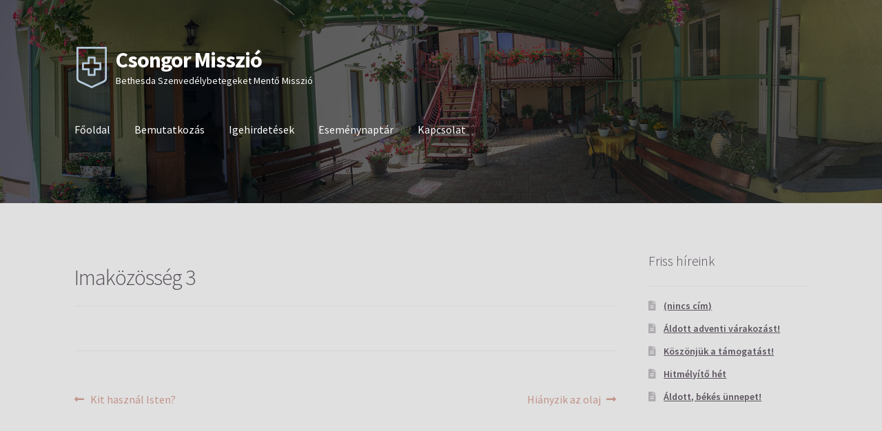

--- FILE ---
content_type: image/svg+xml
request_url: https://s3.eu-central-1.wasabisys.com/csongormisszio/uploads/2019/06/lightbluecross-logo.svg
body_size: 1554
content:
<?xml version="1.0" encoding="UTF-8"?> <svg xmlns="http://www.w3.org/2000/svg" xmlns:xlink="http://www.w3.org/1999/xlink" style="" xml:space="preserve" width="214.87600708007812" height="214.87600708007812"><rect id="backgroundrect" width="100%" height="100%" x="0" y="0" fill="none" stroke="none"></rect> <g class="currentLayer" style=""><title>Layer 1</title><path d="M107.438,214.876c-0.719,0-1.438-0.155-2.106-0.465L42.33,185.147c-8.438-3.92-13.892-12.465-13.892-21.77V5 c0-2.762,2.238-5,5-5h148c2.762,0,5,2.238,5,5v158.378c0,9.305-5.453,17.85-13.892,21.77l-63.002,29.264 C108.876,214.721,108.157,214.876,107.438,214.876z M38.438,10v153.378c0,5.428,3.181,10.413,8.104,12.699l60.896,28.286 l60.896-28.286c4.924-2.286,8.104-7.271,8.104-12.699V10H38.438z M122.771,151.504H92.105c-2.762,0-5-2.238-5-5v-25h-25 c-2.762,0-5-2.238-5-5V85.838c0-2.762,2.238-5,5-5h25v-25c0-2.762,2.238-5,5-5h30.666c2.762,0,5,2.238,5,5v25h25 c2.762,0,5,2.238,5,5v30.666c0,2.762-2.238,5-5,5h-25v25C127.771,149.266,125.533,151.504,122.771,151.504z M97.105,141.504h20.666 v-25c0-2.762,2.238-5,5-5h25V90.838h-25c-2.762,0-5-2.238-5-5v-25H97.105v25c0,2.762-2.238,5-5,5h-25v20.666h25c2.762,0,5,2.238,5,5 V141.504z" id="svg_1" class="selected" fill="#b4c9db" fill-opacity="1"></path><g id="svg_2"> </g><g id="svg_3"> </g><g id="svg_4"> </g><g id="svg_5"> </g><g id="svg_6"> </g><g id="svg_7"> </g><g id="svg_8"> </g><g id="svg_9"> </g><g id="svg_10"> </g><g id="svg_11"> </g><g id="svg_12"> </g><g id="svg_13"> </g><g id="svg_14"> </g><g id="svg_15"> </g><g id="svg_16"> </g></g></svg> 